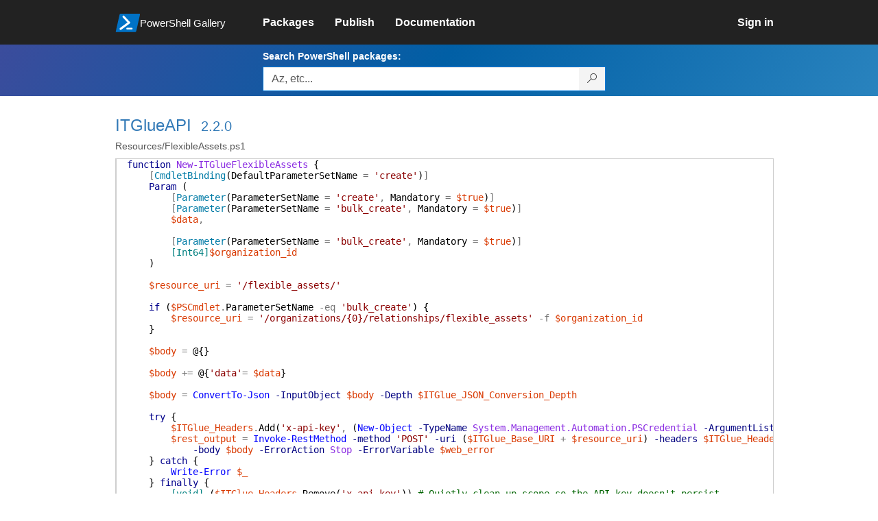

--- FILE ---
content_type: text/html; charset=utf-8
request_url: https://www.powershellgallery.com/packages/ITGlueAPI/2.2.0/Content/Resources%5CFlexibleAssets.ps1
body_size: 69730
content:
<!DOCTYPE html>
<html lang="en">
<head>
    <meta charset="utf-8" />
    <meta http-equiv="X-UA-Compatible" content="IE=edge">
    <meta name="viewport" content="width=device-width, initial-scale=1">
    
    

    <title>
        PowerShell Gallery
        | Resources/FlexibleAssets.ps1 2.2.0
    </title>

    <link href="/favicon.ico" rel="shortcut icon" type="image/x-icon" />
        <link title="https://www.powershellgallery.com" type="application/opensearchdescription+xml" href="/opensearch.xml" rel="search">

    <link href="/Content/gallery/css/site.min.css?v=N-FMpZ9py63ZO32Sjay59lx-8krWdY3bkLtzeZMpb8w1" rel="stylesheet"/>

    <link href="/Content/gallery/css/branding.css?v=1.2" rel="stylesheet"/>



    <!-- HTML5 shim and Respond.js for IE8 support of HTML5 elements and media queries -->
    <!-- WARNING: Respond.js doesn't work if you view the page via file:// -->
    <!--[if lt IE 9]>
      <script src="https://oss.maxcdn.com/html5shiv/3.7.3/html5shiv.min.js"></script>
      <script src="https://oss.maxcdn.com/respond/1.4.2/respond.min.js"></script>
    <![endif]-->

    

    
    
    
                <!-- Telemetry -->
            <script type="text/javascript">
                var appInsights = window.appInsights || function (config) {
                    function s(config) {
                        t[config] = function () {
                            var i = arguments;
                            t.queue.push(function () { t[config].apply(t, i) })
                        }
                    }

                    var t = { config: config }, r = document, f = window, e = "script", o = r.createElement(e), i, u;
                    for (o.src = config.url || "//az416426.vo.msecnd.net/scripts/a/ai.0.js", r.getElementsByTagName(e)[0].parentNode.appendChild(o), t.cookie = r.cookie, t.queue = [], i = ["Event", "Exception", "Metric", "PageView", "Trace"]; i.length;) s("track" + i.pop());
                    return config.disableExceptionTracking || (i = "onerror", s("_" + i), u = f[i], f[i] = function (config, r, f, e, o) {
                        var s = u && u(config, r, f, e, o);
                        return s !== !0 && t["_" + i](config, r, f, e, o), s
                    }), t
                }({
                    instrumentationKey: '50d4abc3-17d3-4a1b-8361-2d1e9ca8f6d5',
                    samplingPercentage: 100
                });

                window.appInsights = appInsights;
                appInsights.trackPageView();
            </script>

        <script type="text/javascript">

        window.addEventListener('DOMContentLoaded', () => {
            const tabs = document.querySelectorAll('[role="tab"]');
            const tabList = document.querySelector('[role="tablist"]');

            // Add a click event handler to each tab
            tabs.forEach((tab) => {
                tab.addEventListener('click', changeTabs);
            });

            // Enable arrow navigation between tabs in the tab list
            let tabFocus = 0;

            tabList?.addEventListener('keydown', (e) => {
                // Move right
                if (e.keyCode === 39 || e.keyCode === 37) {
                    tabs[tabFocus].setAttribute('tabindex', -1);
                    if (e.keyCode === 39) {
                        tabFocus++;
                        // If we're at the end, go to the start
                        if (tabFocus >= tabs.length) {
                            tabFocus = 0;
                        }
                        // Move left
                    } else if (e.keyCode === 37) {
                        tabFocus--;
                        // If we're at the start, move to the end
                        if (tabFocus < 0) {
                            tabFocus = tabs.length - 1;
                        }
                    }

                    tabs[tabFocus].setAttribute('tabindex', 0);
                    tabs[tabFocus].focus();
                }
            });
        });

        function changeTabs(e) {
            const target = e.target;
            const parent = target.parentNode;
            const grandparent = parent.parentNode;

            // Remove all current selected tabs
            parent
                .querySelectorAll('[aria-selected="true"]')
                .forEach((t) => t.setAttribute('aria-selected', false));

            // Set this tab as selected
            target.setAttribute('aria-selected', true);

            // Hide all tab panels
            grandparent
                .querySelectorAll('[role="tabpanel"]')
                .forEach((p) => p.setAttribute('hidden', true));

            // Show the selected panel
            grandparent.parentNode
                .querySelector(`#${target.getAttribute('aria-controls')}`)
                .removeAttribute('hidden');
        }
    </script>

</head>
<body>
    





<nav class="navbar navbar-inverse">
    <div class="container">
        <div class="row">
            <div class="col-sm-12 text-center">
                <a href="#" id="skipToContent" class="showOnFocus" title="Skip To Content">Skip To Content</a>
            </div>
        </div>
        <div class="row">
            <div class="col-sm-offset-1 col-sm-2">
                <div class="navbar-header">
                    <a href="/" class="nvabar-header-aLink">
                        <div class="navbar-logo-container">
                            <img class="navbar-logo img-responsive" alt="PowerShell Gallery Home"
                             src="/Content/Images/Branding/psgallerylogo.svg"
                                 onerror="this.src='https://powershellgallery.com/Content/Images/Branding/psgallerylogo-whiteinlay.png'; this.onerror = null;"
 />
                            <p class="navbar-logo-text">PowerShell Gallery</p>
                        </div>
                    </a>
                    <button type="button" class="navbar-toggle collapsed" data-toggle="collapse" data-target="#navbar" aria-controls="navbar" title="Open Main Menu and profile dropdown">
                        <span class="sr-only">Toggle navigation</span>
                        <span class="icon-bar"></span>
                        <span class="icon-bar"></span>
                        <span class="icon-bar"></span>
                    </button>
                </div>
            </div>
            <div class="col-sm-12 col-md-8 special-margin-left">
                <div id="navbar" class="navbar-collapse collapse" aria-label="Navigation Bar">
                    <table>
                        <tr>
                            <td colspan="3">
                                <ul class="nav navbar-nav" role="list">
                                        <li class="">
        <a role="link" href="/packages" target="" aria-label="Packages">
            <span aria-hidden="true">Packages</span>
        </a>
    </li>

                                        <li class="">
        <a role="link" href="/packages/manage/upload" target="" aria-label="Publish">
            <span aria-hidden="true">Publish</span>
        </a>
    </li>

                                                                            <li class="">
        <a role="link" href="https://go.microsoft.com/fwlink/?LinkID=825202&amp;clcid=0x409" target="_blank" aria-label="Documentation">
            <span aria-hidden="true">Documentation</span>
        </a>
    </li>

                                </ul>
                            </td>
                            <td colspan="1" class="td-align-topright">
                                    <div class="nav navbar-nav navbar-right">
    <li class="">
        <a role="link" href="/users/account/LogOn?returnUrl=%2Fpackages%2FITGlueAPI%2F2.2.0%2FContent%2FResources%2FFlexibleAssets.ps1" target="" aria-label="Sign in">
            <span aria-hidden="true">Sign in</span>
        </a>
    </li>
                                    </div>
                            </td>
                        </tr>
                    </table>
                </div>
            </div>
        </div>
    </div>

        <div class="container-fluid search-container">
            <div class="row" id="search-row">
                <form aria-label="Package search bar" action="/packages" method="get">
                    <div class="container">
                        <div class="row">
                            <div class="col-sm-offset-1 col-sm-2"></div>
                            <div class="col-sm-12 col-md-8">
                                <div class="form-group special-margin-left">
                                    <label for="search">Search PowerShell packages:</label>
<div class="input-group"  role="presentation">
    <input name="q" type="text" class="form-control ms-borderColor-blue search-box" id="search" aria-label="Enter packages to search, use the arrow keys to autofill."
           placeholder="Az, etc..." autocomplete="on"
           value=""
           />
    <span class="input-group-btn">
        <button class="btn btn-default btn-search ms-borderColor-blue ms-borderColor-blue--hover" type="submit"
                title="Search PowerShell packages" aria-label="Search PowerShell packages">
            <span class="ms-Icon ms-Icon--Search" aria-hidden="true"></span>
        </button>
    </span>
</div>

                                    <div id="autocomplete-results-container" class="text-left" tabindex="0"></div>

<script type="text/html" id="autocomplete-results-row">
    <!-- ko if: $data -->
    <!-- ko if: $data.PackageRegistration -->
    <div class="col-sm-4 autocomplete-row-id autocomplete-row-data">
        <span data-bind="attr: { id: 'autocomplete-result-id-' + $data.PackageRegistration.Id, title: $data.PackageRegistration.Id }, text: $data.PackageRegistration.Id"></span>
    </div>
    <div class="col-sm-4 autocomplete-row-downloadcount text-right autocomplete-row-data">
        <span data-bind="text: $data.DownloadCount + ' downloads'"></span>
    </div>
    <div class="col-sm-4 autocomplete-row-owners text-left autocomplete-row-data">
        <span data-bind="text: $data.OwnersString + ' '"></span>
    </div>
    <!-- /ko -->
    <!-- ko ifnot: $data.PackageRegistration -->
    <div class="col-sm-12 autocomplete-row-id autocomplete-row-data">
        <span data-bind="attr: { id: 'autocomplete-result-id-' + $data, title: $data  }, text: $data"></span>
    </div>
    <!-- /ko -->
    <!-- /ko -->
</script>

<script type="text/html" id="autocomplete-results-template">
    <!-- ko if: $data.data.length > 0 -->
    <div data-bind="foreach: $data.data" id="autocomplete-results-list">
        <a data-bind="attr: { id: 'autocomplete-result-row-' + $data, href: '/packages/' + $data, title: $data }" tabindex="-1">
            <div data-bind="attr:{ id: 'autocomplete-container-' + $data }" class="autocomplete-results-row">
            </div>
        </a>
    </div>
    <!-- /ko -->
</script>

                                </div>
                            </div>
                        </div>
                    </div>
                </form>
            </div>
        </div>
</nav>





    <div id="skippedToContent">
        

<div role="main" class="container page-display-filecontent">
    <div class="row package-page-heading">
        <div class="col-xs-12 col-sm-offset-1 col-sm-10">
            <h1><a href="/packages/ITGlueAPI/">ITGlueAPI</a></h1>
            <h4><a href="/packages/ITGlueAPI/2.2.0"> 2.2.0</a></h4>
        </div>
    </div>
    <div class="row package-page-MoreInfo">
        <div class="col-xs-12 col-sm-offset-1 col-sm-10">
            <h3>Resources/FlexibleAssets.ps1</h3>
        </div>
    </div>

    <div class="row">
        <div class="col-xs-12 col-sm-offset-1 col-sm-10 div-fileContentDisplay">          
            <div class="row fileContentDisplay">
                <table class="fileContentDisplay-table">
                    <tbody>
                        <tr>
                            <td class="fileContent col-sm-10">
                                <span style='color:#00008B'>function</span><span style='color:#000000'>&nbsp;</span><span style='color:#8A2BE2'>New-ITGlueFlexibleAssets</span><span style='color:#000000'>&nbsp;</span><span style='color:#000000'>{</span><br />
<span style='color:#000000'>&nbsp;&nbsp;&nbsp;&nbsp;</span><span style='color:#737373'>[</span><span style='color:#007BA6'>CmdletBinding</span><span style='color:#000000'>(</span><span style='color:#000000'>DefaultParameterSetName</span><span style='color:#000000'>&nbsp;</span><span style='color:#737373'>=</span><span style='color:#000000'>&nbsp;</span><span style='color:#8B0000'>&#39;create&#39;</span><span style='color:#000000'>)</span><span style='color:#737373'>]</span><br />
<span style='color:#000000'>&nbsp;&nbsp;&nbsp;&nbsp;</span><span style='color:#00008B'>Param</span><span style='color:#000000'>&nbsp;</span><span style='color:#000000'>(</span><br />
<span style='color:#000000'>&nbsp;&nbsp;&nbsp;&nbsp;&nbsp;&nbsp;&nbsp;&nbsp;</span><span style='color:#737373'>[</span><span style='color:#007BA6'>Parameter</span><span style='color:#000000'>(</span><span style='color:#000000'>ParameterSetName</span><span style='color:#000000'>&nbsp;</span><span style='color:#737373'>=</span><span style='color:#000000'>&nbsp;</span><span style='color:#8B0000'>&#39;create&#39;</span><span style='color:#737373'>,</span><span style='color:#000000'>&nbsp;</span><span style='color:#000000'>Mandatory</span><span style='color:#000000'>&nbsp;</span><span style='color:#737373'>=</span><span style='color:#000000'>&nbsp;</span><span style='color:#D93900'>$true</span><span style='color:#000000'>)</span><span style='color:#737373'>]</span><br />
<span style='color:#000000'>&nbsp;&nbsp;&nbsp;&nbsp;&nbsp;&nbsp;&nbsp;&nbsp;</span><span style='color:#737373'>[</span><span style='color:#007BA6'>Parameter</span><span style='color:#000000'>(</span><span style='color:#000000'>ParameterSetName</span><span style='color:#000000'>&nbsp;</span><span style='color:#737373'>=</span><span style='color:#000000'>&nbsp;</span><span style='color:#8B0000'>&#39;bulk_create&#39;</span><span style='color:#737373'>,</span><span style='color:#000000'>&nbsp;</span><span style='color:#000000'>Mandatory</span><span style='color:#000000'>&nbsp;</span><span style='color:#737373'>=</span><span style='color:#000000'>&nbsp;</span><span style='color:#D93900'>$true</span><span style='color:#000000'>)</span><span style='color:#737373'>]</span><br />
<span style='color:#000000'>&nbsp;&nbsp;&nbsp;&nbsp;&nbsp;&nbsp;&nbsp;&nbsp;</span><span style='color:#D93900'>$data</span><span style='color:#737373'>,</span><br />
<br />
<span style='color:#000000'>&nbsp;&nbsp;&nbsp;&nbsp;&nbsp;&nbsp;&nbsp;&nbsp;</span><span style='color:#737373'>[</span><span style='color:#007BA6'>Parameter</span><span style='color:#000000'>(</span><span style='color:#000000'>ParameterSetName</span><span style='color:#000000'>&nbsp;</span><span style='color:#737373'>=</span><span style='color:#000000'>&nbsp;</span><span style='color:#8B0000'>&#39;bulk_create&#39;</span><span style='color:#737373'>,</span><span style='color:#000000'>&nbsp;</span><span style='color:#000000'>Mandatory</span><span style='color:#000000'>&nbsp;</span><span style='color:#737373'>=</span><span style='color:#000000'>&nbsp;</span><span style='color:#D93900'>$true</span><span style='color:#000000'>)</span><span style='color:#737373'>]</span><br />
<span style='color:#000000'>&nbsp;&nbsp;&nbsp;&nbsp;&nbsp;&nbsp;&nbsp;&nbsp;</span><span style='color:#008080'>[Int64]</span><span style='color:#D93900'>$organization_id</span><br />
<span style='color:#000000'>&nbsp;&nbsp;&nbsp;&nbsp;</span><span style='color:#000000'>)</span><br />
<br />
<span style='color:#000000'>&nbsp;&nbsp;&nbsp;&nbsp;</span><span style='color:#D93900'>$resource_uri</span><span style='color:#000000'>&nbsp;</span><span style='color:#737373'>=</span><span style='color:#000000'>&nbsp;</span><span style='color:#8B0000'>&#39;/flexible_assets/&#39;</span><br />
<br />
<span style='color:#000000'>&nbsp;&nbsp;&nbsp;&nbsp;</span><span style='color:#00008B'>if</span><span style='color:#000000'>&nbsp;</span><span style='color:#000000'>(</span><span style='color:#D93900'>$PSCmdlet</span><span style='color:#737373'>.</span><span style='color:#000000'>ParameterSetName</span><span style='color:#000000'>&nbsp;</span><span style='color:#737373'>-eq</span><span style='color:#000000'>&nbsp;</span><span style='color:#8B0000'>&#39;bulk_create&#39;</span><span style='color:#000000'>)</span><span style='color:#000000'>&nbsp;</span><span style='color:#000000'>{</span><br />
<span style='color:#000000'>&nbsp;&nbsp;&nbsp;&nbsp;&nbsp;&nbsp;&nbsp;&nbsp;</span><span style='color:#D93900'>$resource_uri</span><span style='color:#000000'>&nbsp;</span><span style='color:#737373'>=</span><span style='color:#000000'>&nbsp;</span><span style='color:#8B0000'>&#39;/organizations/{0}/relationships/flexible_assets&#39;</span><span style='color:#000000'>&nbsp;</span><span style='color:#737373'>-f</span><span style='color:#000000'>&nbsp;</span><span style='color:#D93900'>$organization_id</span><br />
<span style='color:#000000'>&nbsp;&nbsp;&nbsp;&nbsp;</span><span style='color:#000000'>}</span><br />
<br />
<span style='color:#000000'>&nbsp;&nbsp;&nbsp;&nbsp;</span><span style='color:#D93900'>$body</span><span style='color:#000000'>&nbsp;</span><span style='color:#737373'>=</span><span style='color:#000000'>&nbsp;</span><span style='color:#000000'>@{</span><span style='color:#000000'>}</span><br />
<br />
<span style='color:#000000'>&nbsp;&nbsp;&nbsp;&nbsp;</span><span style='color:#D93900'>$body</span><span style='color:#000000'>&nbsp;</span><span style='color:#737373'>+=</span><span style='color:#000000'>&nbsp;</span><span style='color:#000000'>@{</span><span style='color:#8B0000'>&#39;data&#39;</span><span style='color:#737373'>=</span><span style='color:#000000'>&nbsp;</span><span style='color:#D93900'>$data</span><span style='color:#000000'>}</span><br />
<br />
<span style='color:#000000'>&nbsp;&nbsp;&nbsp;&nbsp;</span><span style='color:#D93900'>$body</span><span style='color:#000000'>&nbsp;</span><span style='color:#737373'>=</span><span style='color:#000000'>&nbsp;</span><span style='color:#0000FF'>ConvertTo-Json</span><span style='color:#000000'>&nbsp;</span><span style='color:#000080'>-InputObject</span><span style='color:#000000'>&nbsp;</span><span style='color:#D93900'>$body</span><span style='color:#000000'>&nbsp;</span><span style='color:#000080'>-Depth</span><span style='color:#000000'>&nbsp;</span><span style='color:#D93900'>$ITGlue_JSON_Conversion_Depth</span><br />
<br />
<span style='color:#000000'>&nbsp;&nbsp;&nbsp;&nbsp;</span><span style='color:#00008B'>try</span><span style='color:#000000'>&nbsp;</span><span style='color:#000000'>{</span><br />
<span style='color:#000000'>&nbsp;&nbsp;&nbsp;&nbsp;&nbsp;&nbsp;&nbsp;&nbsp;</span><span style='color:#D93900'>$ITGlue_Headers</span><span style='color:#737373'>.</span><span style='color:#000000'>Add</span><span style='color:#000000'>(</span><span style='color:#8B0000'>&#39;x-api-key&#39;</span><span style='color:#737373'>,</span><span style='color:#000000'>&nbsp;</span><span style='color:#000000'>(</span><span style='color:#0000FF'>New-Object</span><span style='color:#000000'>&nbsp;</span><span style='color:#000080'>-TypeName</span><span style='color:#000000'>&nbsp;</span><span style='color:#8A2BE2'>System.Management.Automation.PSCredential</span><span style='color:#000000'>&nbsp;</span><span style='color:#000080'>-ArgumentList</span><span style='color:#000000'>&nbsp;</span><span style='color:#8B0000'>&#39;N/A&#39;</span><span style='color:#737373'>,</span><span style='color:#000000'>&nbsp;</span><span style='color:#D93900'>$ITGlue_API_Key</span><span style='color:#000000'>)</span><span style='color:#737373'>.</span><span style='color:#000000'>GetNetworkCredential</span><span style='color:#000000'>(</span><span style='color:#000000'>)</span><span style='color:#737373'>.</span><span style='color:#000000'>Password</span><span style='color:#000000'>)</span><br />
<span style='color:#000000'>&nbsp;&nbsp;&nbsp;&nbsp;&nbsp;&nbsp;&nbsp;&nbsp;</span><span style='color:#D93900'>$rest_output</span><span style='color:#000000'>&nbsp;</span><span style='color:#737373'>=</span><span style='color:#000000'>&nbsp;</span><span style='color:#0000FF'>Invoke-RestMethod</span><span style='color:#000000'>&nbsp;</span><span style='color:#000080'>-method</span><span style='color:#000000'>&nbsp;</span><span style='color:#8B0000'>&#39;POST&#39;</span><span style='color:#000000'>&nbsp;</span><span style='color:#000080'>-uri</span><span style='color:#000000'>&nbsp;</span><span style='color:#000000'>(</span><span style='color:#D93900'>$ITGlue_Base_URI</span><span style='color:#000000'>&nbsp;</span><span style='color:#737373'>+</span><span style='color:#000000'>&nbsp;</span><span style='color:#D93900'>$resource_uri</span><span style='color:#000000'>)</span><span style='color:#000000'>&nbsp;</span><span style='color:#000080'>-headers</span><span style='color:#000000'>&nbsp;</span><span style='color:#D93900'>$ITGlue_Headers</span><span style='color:#000000'>&nbsp;</span>`<br />
<span style='color:#000000'>&nbsp;&nbsp;&nbsp;&nbsp;&nbsp;&nbsp;&nbsp;&nbsp;&nbsp;&nbsp;&nbsp;&nbsp;</span><span style='color:#000080'>-body</span><span style='color:#000000'>&nbsp;</span><span style='color:#D93900'>$body</span><span style='color:#000000'>&nbsp;</span><span style='color:#000080'>-ErrorAction</span><span style='color:#000000'>&nbsp;</span><span style='color:#8A2BE2'>Stop</span><span style='color:#000000'>&nbsp;</span><span style='color:#000080'>-ErrorVariable</span><span style='color:#000000'>&nbsp;</span><span style='color:#D93900'>$web_error</span><br />
<span style='color:#000000'>&nbsp;&nbsp;&nbsp;&nbsp;</span><span style='color:#000000'>}</span><span style='color:#000000'>&nbsp;</span><span style='color:#00008B'>catch</span><span style='color:#000000'>&nbsp;</span><span style='color:#000000'>{</span><br />
<span style='color:#000000'>&nbsp;&nbsp;&nbsp;&nbsp;&nbsp;&nbsp;&nbsp;&nbsp;</span><span style='color:#0000FF'>Write-Error</span><span style='color:#000000'>&nbsp;</span><span style='color:#D93900'>$_</span><br />
<span style='color:#000000'>&nbsp;&nbsp;&nbsp;&nbsp;</span><span style='color:#000000'>}</span><span style='color:#000000'>&nbsp;</span><span style='color:#00008B'>finally</span><span style='color:#000000'>&nbsp;</span><span style='color:#000000'>{</span><br />
<span style='color:#000000'>&nbsp;&nbsp;&nbsp;&nbsp;&nbsp;&nbsp;&nbsp;&nbsp;</span><span style='color:#008080'>[void]</span><span style='color:#000000'>&nbsp;</span><span style='color:#000000'>(</span><span style='color:#D93900'>$ITGlue_Headers</span><span style='color:#737373'>.</span><span style='color:#000000'>Remove</span><span style='color:#000000'>(</span><span style='color:#8B0000'>&#39;x-api-key&#39;</span><span style='color:#000000'>)</span><span style='color:#000000'>)</span><span style='color:#000000'>&nbsp;</span><span style='color:#006400'># Quietly clean up scope so the API key doesn&#39;t persist</span><br />
<span style='color:#000000'>&nbsp;&nbsp;&nbsp;&nbsp;</span><span style='color:#000000'>}</span><br />
<br />
<span style='color:#000000'>&nbsp;&nbsp;&nbsp;&nbsp;</span><span style='color:#D93900'>$data</span><span style='color:#000000'>&nbsp;</span><span style='color:#737373'>=</span><span style='color:#000000'>&nbsp;</span><span style='color:#000000'>@{</span><span style='color:#000000'>}</span><br />
<span style='color:#000000'>&nbsp;&nbsp;&nbsp;&nbsp;</span><span style='color:#D93900'>$data</span><span style='color:#000000'>&nbsp;</span><span style='color:#737373'>=</span><span style='color:#000000'>&nbsp;</span><span style='color:#D93900'>$rest_output</span><br />
<span style='color:#000000'>&nbsp;&nbsp;&nbsp;&nbsp;</span><span style='color:#00008B'>return</span><span style='color:#000000'>&nbsp;</span><span style='color:#D93900'>$data</span><br />
<span style='color:#000000'>}</span><br />
<br />
<span style='color:#00008B'>function</span><span style='color:#000000'>&nbsp;</span><span style='color:#8A2BE2'>Get-ITGlueFlexibleAssets</span><span style='color:#000000'>&nbsp;</span><span style='color:#000000'>{</span><br />
<span style='color:#000000'>&nbsp;&nbsp;&nbsp;&nbsp;</span><span style='color:#737373'>[</span><span style='color:#007BA6'>CmdletBinding</span><span style='color:#000000'>(</span><span style='color:#000000'>DefaultParameterSetName</span><span style='color:#000000'>&nbsp;</span><span style='color:#737373'>=</span><span style='color:#000000'>&nbsp;</span><span style='color:#8B0000'>&#39;index&#39;</span><span style='color:#000000'>)</span><span style='color:#737373'>]</span><br />
<span style='color:#000000'>&nbsp;&nbsp;&nbsp;&nbsp;</span><span style='color:#00008B'>Param</span><span style='color:#000000'>&nbsp;</span><span style='color:#000000'>(</span><br />
<span style='color:#000000'>&nbsp;&nbsp;&nbsp;&nbsp;&nbsp;&nbsp;&nbsp;&nbsp;</span><span style='color:#737373'>[</span><span style='color:#007BA6'>Parameter</span><span style='color:#000000'>(</span><span style='color:#000000'>ParameterSetName</span><span style='color:#000000'>&nbsp;</span><span style='color:#737373'>=</span><span style='color:#000000'>&nbsp;</span><span style='color:#8B0000'>&#39;index&#39;</span><span style='color:#000000'>)</span><span style='color:#737373'>]</span><br />
<span style='color:#000000'>&nbsp;&nbsp;&nbsp;&nbsp;&nbsp;&nbsp;&nbsp;&nbsp;</span><span style='color:#008080'>[Nullable[Int64]]</span><span style='color:#D93900'>$filter_flexible_asset_type_id</span><span style='color:#000000'>&nbsp;</span><span style='color:#737373'>=</span><span style='color:#000000'>&nbsp;</span><span style='color:#D93900'>$null</span><span style='color:#737373'>,</span><br />
<br />
<span style='color:#000000'>&nbsp;&nbsp;&nbsp;&nbsp;&nbsp;&nbsp;&nbsp;&nbsp;</span><span style='color:#737373'>[</span><span style='color:#007BA6'>Parameter</span><span style='color:#000000'>(</span><span style='color:#000000'>ParameterSetName</span><span style='color:#000000'>&nbsp;</span><span style='color:#737373'>=</span><span style='color:#000000'>&nbsp;</span><span style='color:#8B0000'>&#39;index&#39;</span><span style='color:#000000'>)</span><span style='color:#737373'>]</span><br />
<span style='color:#000000'>&nbsp;&nbsp;&nbsp;&nbsp;&nbsp;&nbsp;&nbsp;&nbsp;</span><span style='color:#008080'>[String]</span><span style='color:#D93900'>$filter_name</span><span style='color:#000000'>&nbsp;</span><span style='color:#737373'>=</span><span style='color:#000000'>&nbsp;</span><span style='color:#8B0000'>&#39;&#39;</span><span style='color:#737373'>,</span><br />
<br />
<span style='color:#000000'>&nbsp;&nbsp;&nbsp;&nbsp;&nbsp;&nbsp;&nbsp;&nbsp;</span><span style='color:#737373'>[</span><span style='color:#007BA6'>Parameter</span><span style='color:#000000'>(</span><span style='color:#000000'>ParameterSetName</span><span style='color:#000000'>&nbsp;</span><span style='color:#737373'>=</span><span style='color:#000000'>&nbsp;</span><span style='color:#8B0000'>&#39;index&#39;</span><span style='color:#000000'>)</span><span style='color:#737373'>]</span><br />
<span style='color:#000000'>&nbsp;&nbsp;&nbsp;&nbsp;&nbsp;&nbsp;&nbsp;&nbsp;</span><span style='color:#008080'>[Nullable[Int64]]</span><span style='color:#D93900'>$filter_organization_id</span><span style='color:#000000'>&nbsp;</span><span style='color:#737373'>=</span><span style='color:#000000'>&nbsp;</span><span style='color:#D93900'>$null</span><span style='color:#737373'>,</span><br />
<br />
<span style='color:#000000'>&nbsp;&nbsp;&nbsp;&nbsp;&nbsp;&nbsp;&nbsp;&nbsp;</span><span style='color:#737373'>[</span><span style='color:#007BA6'>Parameter</span><span style='color:#000000'>(</span><span style='color:#000000'>ParameterSetName</span><span style='color:#000000'>&nbsp;</span><span style='color:#737373'>=</span><span style='color:#000000'>&nbsp;</span><span style='color:#8B0000'>&#39;index&#39;</span><span style='color:#000000'>)</span><span style='color:#737373'>]</span><br />
<span style='color:#000000'>&nbsp;&nbsp;&nbsp;&nbsp;&nbsp;&nbsp;&nbsp;&nbsp;</span><span style='color:#737373'>[</span><span style='color:#007BA6'>ValidateSet</span><span style='color:#000000'>(</span><span style='color:#000000'>&nbsp;</span><span style='color:#8B0000'>&#39;name&#39;</span><span style='color:#737373'>,</span><span style='color:#000000'>&nbsp;</span><span style='color:#8B0000'>&#39;created_at&#39;</span><span style='color:#737373'>,</span><span style='color:#000000'>&nbsp;</span><span style='color:#8B0000'>&#39;updated_at&#39;</span><span style='color:#737373'>,</span><span style='color:#000000'>&nbsp;</span>`<br />
<span style='color:#000000'>&nbsp;&nbsp;&nbsp;&nbsp;&nbsp;&nbsp;&nbsp;&nbsp;&nbsp;&nbsp;&nbsp;&nbsp;&nbsp;&nbsp;&nbsp;&nbsp;</span><span style='color:#8B0000'>&#39;-name&#39;</span><span style='color:#737373'>,</span><span style='color:#000000'>&nbsp;</span><span style='color:#8B0000'>&#39;-created_at&#39;</span><span style='color:#737373'>,</span><span style='color:#000000'>&nbsp;</span><span style='color:#8B0000'>&#39;-updated_at&#39;</span><span style='color:#000000'>)</span><span style='color:#737373'>]</span><br />
<span style='color:#000000'>&nbsp;&nbsp;&nbsp;&nbsp;&nbsp;&nbsp;&nbsp;&nbsp;</span><span style='color:#008080'>[String]</span><span style='color:#D93900'>$sort</span><span style='color:#000000'>&nbsp;</span><span style='color:#737373'>=</span><span style='color:#000000'>&nbsp;</span><span style='color:#8B0000'>&#39;&#39;</span><span style='color:#737373'>,</span><br />
<br />
<span style='color:#000000'>&nbsp;&nbsp;&nbsp;&nbsp;&nbsp;&nbsp;&nbsp;&nbsp;</span><span style='color:#737373'>[</span><span style='color:#007BA6'>Parameter</span><span style='color:#000000'>(</span><span style='color:#000000'>ParameterSetName</span><span style='color:#000000'>&nbsp;</span><span style='color:#737373'>=</span><span style='color:#000000'>&nbsp;</span><span style='color:#8B0000'>&#39;index&#39;</span><span style='color:#000000'>)</span><span style='color:#737373'>]</span><br />
<span style='color:#000000'>&nbsp;&nbsp;&nbsp;&nbsp;&nbsp;&nbsp;&nbsp;&nbsp;</span><span style='color:#008080'>[Nullable[Int64]]</span><span style='color:#D93900'>$page_number</span><span style='color:#000000'>&nbsp;</span><span style='color:#737373'>=</span><span style='color:#000000'>&nbsp;</span><span style='color:#D93900'>$null</span><span style='color:#737373'>,</span><br />
<br />
<span style='color:#000000'>&nbsp;&nbsp;&nbsp;&nbsp;&nbsp;&nbsp;&nbsp;&nbsp;</span><span style='color:#737373'>[</span><span style='color:#007BA6'>Parameter</span><span style='color:#000000'>(</span><span style='color:#000000'>ParameterSetName</span><span style='color:#000000'>&nbsp;</span><span style='color:#737373'>=</span><span style='color:#000000'>&nbsp;</span><span style='color:#8B0000'>&#39;index&#39;</span><span style='color:#000000'>)</span><span style='color:#737373'>]</span><br />
<span style='color:#000000'>&nbsp;&nbsp;&nbsp;&nbsp;&nbsp;&nbsp;&nbsp;&nbsp;</span><span style='color:#008080'>[Nullable[int]]</span><span style='color:#D93900'>$page_size</span><span style='color:#000000'>&nbsp;</span><span style='color:#737373'>=</span><span style='color:#000000'>&nbsp;</span><span style='color:#D93900'>$null</span><span style='color:#737373'>,</span><br />
<br />
<span style='color:#000000'>&nbsp;&nbsp;&nbsp;&nbsp;&nbsp;&nbsp;&nbsp;&nbsp;</span><span style='color:#737373'>[</span><span style='color:#007BA6'>Parameter</span><span style='color:#000000'>(</span><span style='color:#000000'>ParameterSetName</span><span style='color:#000000'>&nbsp;</span><span style='color:#737373'>=</span><span style='color:#000000'>&nbsp;</span><span style='color:#8B0000'>&#39;index&#39;</span><span style='color:#000000'>)</span><span style='color:#737373'>]</span><br />
<span style='color:#000000'>&nbsp;&nbsp;&nbsp;&nbsp;&nbsp;&nbsp;&nbsp;&nbsp;</span><span style='color:#737373'>[</span><span style='color:#007BA6'>Parameter</span><span style='color:#000000'>(</span><span style='color:#000000'>ParameterSetName</span><span style='color:#000000'>&nbsp;</span><span style='color:#737373'>=</span><span style='color:#000000'>&nbsp;</span><span style='color:#8B0000'>&#39;show&#39;</span><span style='color:#000000'>)</span><span style='color:#737373'>]</span><br />
<span style='color:#000000'>&nbsp;&nbsp;&nbsp;&nbsp;&nbsp;&nbsp;&nbsp;&nbsp;</span><span style='color:#008080'>[String]</span><span style='color:#D93900'>$include</span><span style='color:#000000'>&nbsp;</span><span style='color:#737373'>=</span><span style='color:#000000'>&nbsp;</span><span style='color:#D93900'>$null</span><span style='color:#737373'>,</span><br />
<br />
<span style='color:#000000'>&nbsp;&nbsp;&nbsp;&nbsp;&nbsp;&nbsp;&nbsp;&nbsp;</span><span style='color:#737373'>[</span><span style='color:#007BA6'>Parameter</span><span style='color:#000000'>(</span><span style='color:#000000'>ParameterSetName</span><span style='color:#000000'>&nbsp;</span><span style='color:#737373'>=</span><span style='color:#000000'>&nbsp;</span><span style='color:#8B0000'>&#39;show&#39;</span><span style='color:#000000'>)</span><span style='color:#737373'>]</span><br />
<span style='color:#000000'>&nbsp;&nbsp;&nbsp;&nbsp;&nbsp;&nbsp;&nbsp;&nbsp;</span><span style='color:#008080'>[Nullable[Int64]]</span><span style='color:#D93900'>$id</span><span style='color:#000000'>&nbsp;</span><span style='color:#737373'>=</span><span style='color:#000000'>&nbsp;</span><span style='color:#D93900'>$null</span><br />
<span style='color:#000000'>&nbsp;&nbsp;&nbsp;&nbsp;</span><span style='color:#000000'>)</span><br />
<br />
<span style='color:#000000'>&nbsp;&nbsp;&nbsp;&nbsp;</span><span style='color:#D93900'>$resource_uri</span><span style='color:#000000'>&nbsp;</span><span style='color:#737373'>=</span><span style='color:#000000'>&nbsp;</span><span style='color:#000000'>(</span><span style='color:#8B0000'>&#39;/flexible_assets/{0}&#39;</span><span style='color:#000000'>&nbsp;</span><span style='color:#737373'>-f</span><span style='color:#000000'>&nbsp;</span><span style='color:#D93900'>$id</span><span style='color:#000000'>)</span><br />
<br />
<span style='color:#000000'>&nbsp;&nbsp;&nbsp;&nbsp;</span><span style='color:#D93900'>$body</span><span style='color:#000000'>&nbsp;</span><span style='color:#737373'>=</span><span style='color:#000000'>&nbsp;</span><span style='color:#000000'>@{</span><span style='color:#000000'>}</span><br />
<br />
<span style='color:#000000'>&nbsp;&nbsp;&nbsp;&nbsp;</span><span style='color:#00008B'>if</span><span style='color:#000000'>&nbsp;</span><span style='color:#000000'>(</span><span style='color:#D93900'>$PSCmdlet</span><span style='color:#737373'>.</span><span style='color:#000000'>ParameterSetName</span><span style='color:#000000'>&nbsp;</span><span style='color:#737373'>-eq</span><span style='color:#000000'>&nbsp;</span><span style='color:#8B0000'>&#39;index&#39;</span><span style='color:#000000'>)</span><span style='color:#000000'>&nbsp;</span><span style='color:#000000'>{</span><br />
<span style='color:#000000'>&nbsp;&nbsp;&nbsp;&nbsp;&nbsp;&nbsp;&nbsp;&nbsp;</span><span style='color:#00008B'>if</span><span style='color:#000000'>&nbsp;</span><span style='color:#000000'>(</span><span style='color:#D93900'>$filter_flexible_asset_type_id</span><span style='color:#000000'>)</span><span style='color:#000000'>&nbsp;</span><span style='color:#000000'>{</span><br />
<span style='color:#000000'>&nbsp;&nbsp;&nbsp;&nbsp;&nbsp;&nbsp;&nbsp;&nbsp;&nbsp;&nbsp;&nbsp;&nbsp;</span><span style='color:#D93900'>$body</span><span style='color:#000000'>&nbsp;</span><span style='color:#737373'>+=</span><span style='color:#000000'>&nbsp;</span><span style='color:#000000'>@{</span><span style='color:#8B0000'>&#39;filter[flexible_asset_type_id]&#39;</span><span style='color:#000000'>&nbsp;</span><span style='color:#737373'>=</span><span style='color:#000000'>&nbsp;</span><span style='color:#D93900'>$filter_flexible_asset_type_id</span><span style='color:#000000'>}</span><br />
<span style='color:#000000'>&nbsp;&nbsp;&nbsp;&nbsp;&nbsp;&nbsp;&nbsp;&nbsp;</span><span style='color:#000000'>}</span><br />
<span style='color:#000000'>&nbsp;&nbsp;&nbsp;&nbsp;&nbsp;&nbsp;&nbsp;&nbsp;</span><span style='color:#00008B'>if</span><span style='color:#000000'>&nbsp;</span><span style='color:#000000'>(</span><span style='color:#D93900'>$filter_name</span><span style='color:#000000'>)</span><span style='color:#000000'>&nbsp;</span><span style='color:#000000'>{</span><br />
<span style='color:#000000'>&nbsp;&nbsp;&nbsp;&nbsp;&nbsp;&nbsp;&nbsp;&nbsp;&nbsp;&nbsp;&nbsp;&nbsp;</span><span style='color:#D93900'>$body</span><span style='color:#000000'>&nbsp;</span><span style='color:#737373'>+=</span><span style='color:#000000'>&nbsp;</span><span style='color:#000000'>@{</span><span style='color:#8B0000'>&#39;filter[name]&#39;</span><span style='color:#000000'>&nbsp;</span><span style='color:#737373'>=</span><span style='color:#000000'>&nbsp;</span><span style='color:#D93900'>$filter_name</span><span style='color:#000000'>}</span><br />
<span style='color:#000000'>&nbsp;&nbsp;&nbsp;&nbsp;&nbsp;&nbsp;&nbsp;&nbsp;</span><span style='color:#000000'>}</span><br />
<span style='color:#000000'>&nbsp;&nbsp;&nbsp;&nbsp;&nbsp;&nbsp;&nbsp;&nbsp;</span><span style='color:#00008B'>if</span><span style='color:#000000'>&nbsp;</span><span style='color:#000000'>(</span><span style='color:#D93900'>$filter_organization_id</span><span style='color:#000000'>)</span><span style='color:#000000'>&nbsp;</span><span style='color:#000000'>{</span><br />
<span style='color:#000000'>&nbsp;&nbsp;&nbsp;&nbsp;&nbsp;&nbsp;&nbsp;&nbsp;&nbsp;&nbsp;&nbsp;&nbsp;</span><span style='color:#D93900'>$body</span><span style='color:#000000'>&nbsp;</span><span style='color:#737373'>+=</span><span style='color:#000000'>&nbsp;</span><span style='color:#000000'>@{</span><span style='color:#8B0000'>&#39;filter[organization_id]&#39;</span><span style='color:#000000'>&nbsp;</span><span style='color:#737373'>=</span><span style='color:#000000'>&nbsp;</span><span style='color:#D93900'>$filter_organization_id</span><span style='color:#000000'>}</span><br />
<span style='color:#000000'>&nbsp;&nbsp;&nbsp;&nbsp;&nbsp;&nbsp;&nbsp;&nbsp;</span><span style='color:#000000'>}</span><br />
<span style='color:#000000'>&nbsp;&nbsp;&nbsp;&nbsp;&nbsp;&nbsp;&nbsp;&nbsp;</span><span style='color:#00008B'>if</span><span style='color:#000000'>&nbsp;</span><span style='color:#000000'>(</span><span style='color:#D93900'>$sort</span><span style='color:#000000'>)</span><span style='color:#000000'>&nbsp;</span><span style='color:#000000'>{</span><br />
<span style='color:#000000'>&nbsp;&nbsp;&nbsp;&nbsp;&nbsp;&nbsp;&nbsp;&nbsp;&nbsp;&nbsp;&nbsp;&nbsp;</span><span style='color:#D93900'>$body</span><span style='color:#000000'>&nbsp;</span><span style='color:#737373'>+=</span><span style='color:#000000'>&nbsp;</span><span style='color:#000000'>@{</span><span style='color:#8B0000'>&#39;sort&#39;</span><span style='color:#000000'>&nbsp;</span><span style='color:#737373'>=</span><span style='color:#000000'>&nbsp;</span><span style='color:#D93900'>$sort</span><span style='color:#000000'>}</span><br />
<span style='color:#000000'>&nbsp;&nbsp;&nbsp;&nbsp;&nbsp;&nbsp;&nbsp;&nbsp;</span><span style='color:#000000'>}</span><br />
<span style='color:#000000'>&nbsp;&nbsp;&nbsp;&nbsp;&nbsp;&nbsp;&nbsp;&nbsp;</span><span style='color:#00008B'>if</span><span style='color:#000000'>&nbsp;</span><span style='color:#000000'>(</span><span style='color:#D93900'>$page_number</span><span style='color:#000000'>)</span><span style='color:#000000'>&nbsp;</span><span style='color:#000000'>{</span><br />
<span style='color:#000000'>&nbsp;&nbsp;&nbsp;&nbsp;&nbsp;&nbsp;&nbsp;&nbsp;&nbsp;&nbsp;&nbsp;&nbsp;</span><span style='color:#D93900'>$body</span><span style='color:#000000'>&nbsp;</span><span style='color:#737373'>+=</span><span style='color:#000000'>&nbsp;</span><span style='color:#000000'>@{</span><span style='color:#8B0000'>&#39;page[number]&#39;</span><span style='color:#000000'>&nbsp;</span><span style='color:#737373'>=</span><span style='color:#000000'>&nbsp;</span><span style='color:#D93900'>$page_number</span><span style='color:#000000'>}</span><br />
<span style='color:#000000'>&nbsp;&nbsp;&nbsp;&nbsp;&nbsp;&nbsp;&nbsp;&nbsp;</span><span style='color:#000000'>}</span><br />
<span style='color:#000000'>&nbsp;&nbsp;&nbsp;&nbsp;&nbsp;&nbsp;&nbsp;&nbsp;</span><span style='color:#00008B'>if</span><span style='color:#000000'>&nbsp;</span><span style='color:#000000'>(</span><span style='color:#D93900'>$page_size</span><span style='color:#000000'>)</span><span style='color:#000000'>&nbsp;</span><span style='color:#000000'>{</span><br />
<span style='color:#000000'>&nbsp;&nbsp;&nbsp;&nbsp;&nbsp;&nbsp;&nbsp;&nbsp;&nbsp;&nbsp;&nbsp;&nbsp;</span><span style='color:#D93900'>$body</span><span style='color:#000000'>&nbsp;</span><span style='color:#737373'>+=</span><span style='color:#000000'>&nbsp;</span><span style='color:#000000'>@{</span><span style='color:#8B0000'>&#39;page[size]&#39;</span><span style='color:#000000'>&nbsp;</span><span style='color:#737373'>=</span><span style='color:#000000'>&nbsp;</span><span style='color:#D93900'>$page_size</span><span style='color:#000000'>}</span><br />
<span style='color:#000000'>&nbsp;&nbsp;&nbsp;&nbsp;&nbsp;&nbsp;&nbsp;&nbsp;</span><span style='color:#000000'>}</span><br />
<span style='color:#000000'>&nbsp;&nbsp;&nbsp;&nbsp;</span><span style='color:#000000'>}</span><br />
<br />
<span style='color:#000000'>&nbsp;&nbsp;&nbsp;&nbsp;</span><span style='color:#00008B'>if</span><span style='color:#000000'>&nbsp;</span><span style='color:#000000'>(</span><span style='color:#D93900'>$include</span><span style='color:#000000'>)</span><span style='color:#000000'>&nbsp;</span><span style='color:#000000'>{</span><br />
<span style='color:#000000'>&nbsp;&nbsp;&nbsp;&nbsp;&nbsp;&nbsp;&nbsp;&nbsp;</span><span style='color:#D93900'>$body</span><span style='color:#000000'>&nbsp;</span><span style='color:#737373'>+=</span><span style='color:#000000'>&nbsp;</span><span style='color:#000000'>@{</span><span style='color:#8B0000'>&#39;include&#39;</span><span style='color:#000000'>&nbsp;</span><span style='color:#737373'>=</span><span style='color:#000000'>&nbsp;</span><span style='color:#D93900'>$include</span><span style='color:#000000'>}</span><br />
<span style='color:#000000'>&nbsp;&nbsp;&nbsp;&nbsp;</span><span style='color:#000000'>}</span><br />
<br />
<span style='color:#000000'>&nbsp;&nbsp;&nbsp;&nbsp;</span><span style='color:#00008B'>try</span><span style='color:#000000'>&nbsp;</span><span style='color:#000000'>{</span><br />
<span style='color:#000000'>&nbsp;&nbsp;&nbsp;&nbsp;&nbsp;&nbsp;&nbsp;&nbsp;</span><span style='color:#D93900'>$ITGlue_Headers</span><span style='color:#737373'>.</span><span style='color:#000000'>Add</span><span style='color:#000000'>(</span><span style='color:#8B0000'>&#39;x-api-key&#39;</span><span style='color:#737373'>,</span><span style='color:#000000'>&nbsp;</span><span style='color:#000000'>(</span><span style='color:#0000FF'>New-Object</span><span style='color:#000000'>&nbsp;</span><span style='color:#000080'>-TypeName</span><span style='color:#000000'>&nbsp;</span><span style='color:#8A2BE2'>System.Management.Automation.PSCredential</span><span style='color:#000000'>&nbsp;</span><span style='color:#000080'>-ArgumentList</span><span style='color:#000000'>&nbsp;</span><span style='color:#8B0000'>&#39;N/A&#39;</span><span style='color:#737373'>,</span><span style='color:#000000'>&nbsp;</span><span style='color:#D93900'>$ITGlue_API_Key</span><span style='color:#000000'>)</span><span style='color:#737373'>.</span><span style='color:#000000'>GetNetworkCredential</span><span style='color:#000000'>(</span><span style='color:#000000'>)</span><span style='color:#737373'>.</span><span style='color:#000000'>Password</span><span style='color:#000000'>)</span><br />
<span style='color:#000000'>&nbsp;&nbsp;&nbsp;&nbsp;&nbsp;&nbsp;&nbsp;&nbsp;</span><span style='color:#D93900'>$rest_output</span><span style='color:#000000'>&nbsp;</span><span style='color:#737373'>=</span><span style='color:#000000'>&nbsp;</span><span style='color:#0000FF'>Invoke-RestMethod</span><span style='color:#000000'>&nbsp;</span><span style='color:#000080'>-method</span><span style='color:#000000'>&nbsp;</span><span style='color:#8B0000'>&#39;GET&#39;</span><span style='color:#000000'>&nbsp;</span><span style='color:#000080'>-uri</span><span style='color:#000000'>&nbsp;</span><span style='color:#000000'>(</span><span style='color:#D93900'>$ITGlue_Base_URI</span><span style='color:#000000'>&nbsp;</span><span style='color:#737373'>+</span><span style='color:#000000'>&nbsp;</span><span style='color:#D93900'>$resource_uri</span><span style='color:#000000'>)</span><span style='color:#000000'>&nbsp;</span><span style='color:#000080'>-headers</span><span style='color:#000000'>&nbsp;</span><span style='color:#D93900'>$ITGlue_Headers</span><span style='color:#000000'>&nbsp;</span>`<br />
<span style='color:#000000'>&nbsp;&nbsp;&nbsp;&nbsp;&nbsp;&nbsp;&nbsp;&nbsp;&nbsp;&nbsp;&nbsp;&nbsp;</span><span style='color:#000080'>-body</span><span style='color:#000000'>&nbsp;</span><span style='color:#D93900'>$body</span><span style='color:#000000'>&nbsp;</span><span style='color:#000080'>-ErrorAction</span><span style='color:#000000'>&nbsp;</span><span style='color:#8A2BE2'>Stop</span><span style='color:#000000'>&nbsp;</span><span style='color:#000080'>-ErrorVariable</span><span style='color:#000000'>&nbsp;</span><span style='color:#D93900'>$web_error</span><br />
<span style='color:#000000'>&nbsp;&nbsp;&nbsp;&nbsp;</span><span style='color:#000000'>}</span><span style='color:#000000'>&nbsp;</span><span style='color:#00008B'>catch</span><span style='color:#000000'>&nbsp;</span><span style='color:#000000'>{</span><br />
<span style='color:#000000'>&nbsp;&nbsp;&nbsp;&nbsp;&nbsp;&nbsp;&nbsp;&nbsp;</span><span style='color:#0000FF'>Write-Error</span><span style='color:#000000'>&nbsp;</span><span style='color:#D93900'>$_</span><br />
<span style='color:#000000'>&nbsp;&nbsp;&nbsp;&nbsp;</span><span style='color:#000000'>}</span><span style='color:#000000'>&nbsp;</span><span style='color:#00008B'>finally</span><span style='color:#000000'>&nbsp;</span><span style='color:#000000'>{</span><br />
<span style='color:#000000'>&nbsp;&nbsp;&nbsp;&nbsp;&nbsp;&nbsp;&nbsp;&nbsp;</span><span style='color:#D93900'>$ITGlue_Headers</span><span style='color:#737373'>.</span><span style='color:#000000'>Remove</span><span style='color:#000000'>(</span><span style='color:#8B0000'>&#39;x-api-key&#39;</span><span style='color:#000000'>)</span><span style='color:#000000'>&nbsp;</span><span style='color:#737373'>&gt;</span><span style='color:#D93900'>$null</span><span style='color:#000000'>&nbsp;</span><span style='color:#006400'># Quietly clean up scope so the API key doesn&#39;t persist</span><br />
<span style='color:#000000'>&nbsp;&nbsp;&nbsp;&nbsp;</span><span style='color:#000000'>}</span><br />
<br />
<span style='color:#000000'>&nbsp;&nbsp;&nbsp;&nbsp;</span><span style='color:#D93900'>$data</span><span style='color:#000000'>&nbsp;</span><span style='color:#737373'>=</span><span style='color:#000000'>&nbsp;</span><span style='color:#000000'>@{</span><span style='color:#000000'>}</span><br />
<span style='color:#000000'>&nbsp;&nbsp;&nbsp;&nbsp;</span><span style='color:#D93900'>$data</span><span style='color:#000000'>&nbsp;</span><span style='color:#737373'>=</span><span style='color:#000000'>&nbsp;</span><span style='color:#D93900'>$rest_output</span><br />
<span style='color:#000000'>&nbsp;&nbsp;&nbsp;&nbsp;</span><span style='color:#00008B'>return</span><span style='color:#000000'>&nbsp;</span><span style='color:#D93900'>$data</span><br />
<span style='color:#000000'>}</span><br />
<br />
<span style='color:#00008B'>function</span><span style='color:#000000'>&nbsp;</span><span style='color:#8A2BE2'>Set-ITGlueFlexibleAssets</span><span style='color:#000000'>&nbsp;</span><span style='color:#000000'>{</span><br />
<span style='color:#000000'>&nbsp;&nbsp;&nbsp;&nbsp;</span><span style='color:#737373'>[</span><span style='color:#007BA6'>CmdletBinding</span><span style='color:#000000'>(</span><span style='color:#000000'>DefaultParameterSetName</span><span style='color:#000000'>&nbsp;</span><span style='color:#737373'>=</span><span style='color:#000000'>&nbsp;</span><span style='color:#8B0000'>&#39;update&#39;</span><span style='color:#000000'>)</span><span style='color:#737373'>]</span><br />
<span style='color:#000000'>&nbsp;&nbsp;&nbsp;&nbsp;</span><span style='color:#00008B'>Param</span><span style='color:#000000'>&nbsp;</span><span style='color:#000000'>(</span><br />
<span style='color:#000000'>&nbsp;&nbsp;&nbsp;&nbsp;&nbsp;&nbsp;&nbsp;&nbsp;</span><span style='color:#737373'>[</span><span style='color:#007BA6'>Parameter</span><span style='color:#000000'>(</span><span style='color:#000000'>ParameterSetName</span><span style='color:#000000'>&nbsp;</span><span style='color:#737373'>=</span><span style='color:#000000'>&nbsp;</span><span style='color:#8B0000'>&#39;update&#39;</span><span style='color:#000000'>)</span><span style='color:#737373'>]</span><br />
<span style='color:#000000'>&nbsp;&nbsp;&nbsp;&nbsp;&nbsp;&nbsp;&nbsp;&nbsp;</span><span style='color:#008080'>[Nullable[Int64]]</span><span style='color:#D93900'>$id</span><span style='color:#000000'>&nbsp;</span><span style='color:#737373'>=</span><span style='color:#000000'>&nbsp;</span><span style='color:#D93900'>$null</span><span style='color:#737373'>,</span><br />
<br />
<span style='color:#000000'>&nbsp;&nbsp;&nbsp;&nbsp;&nbsp;&nbsp;&nbsp;&nbsp;</span><span style='color:#737373'>[</span><span style='color:#007BA6'>Parameter</span><span style='color:#000000'>(</span><span style='color:#000000'>ParameterSetName</span><span style='color:#000000'>&nbsp;</span><span style='color:#737373'>=</span><span style='color:#000000'>&nbsp;</span><span style='color:#8B0000'>&#39;update&#39;</span><span style='color:#000000'>)</span><span style='color:#737373'>]</span><br />
<span style='color:#000000'>&nbsp;&nbsp;&nbsp;&nbsp;&nbsp;&nbsp;&nbsp;&nbsp;</span><span style='color:#737373'>[</span><span style='color:#007BA6'>Parameter</span><span style='color:#000000'>(</span><span style='color:#000000'>ParameterSetName</span><span style='color:#000000'>&nbsp;</span><span style='color:#737373'>=</span><span style='color:#000000'>&nbsp;</span><span style='color:#8B0000'>&#39;bulk_update&#39;</span><span style='color:#000000'>)</span><span style='color:#737373'>]</span><br />
<span style='color:#000000'>&nbsp;&nbsp;&nbsp;&nbsp;&nbsp;&nbsp;&nbsp;&nbsp;</span><span style='color:#737373'>[</span><span style='color:#007BA6'>Parameter</span><span style='color:#000000'>(</span><span style='color:#000000'>Mandatory</span><span style='color:#000000'>&nbsp;</span><span style='color:#737373'>=</span><span style='color:#000000'>&nbsp;</span><span style='color:#D93900'>$true</span><span style='color:#000000'>)</span><span style='color:#737373'>]</span><br />
<span style='color:#000000'>&nbsp;&nbsp;&nbsp;&nbsp;&nbsp;&nbsp;&nbsp;&nbsp;</span><span style='color:#D93900'>$data</span><br />
<span style='color:#000000'>&nbsp;&nbsp;&nbsp;&nbsp;</span><span style='color:#000000'>)</span><br />
<br />
<span style='color:#000000'>&nbsp;&nbsp;&nbsp;&nbsp;</span><span style='color:#D93900'>$resource_uri</span><span style='color:#000000'>&nbsp;</span><span style='color:#737373'>=</span><span style='color:#000000'>&nbsp;</span><span style='color:#000000'>(</span><span style='color:#8B0000'>&#39;/flexible_assets/{0}&#39;</span><span style='color:#000000'>&nbsp;</span><span style='color:#737373'>-f</span><span style='color:#000000'>&nbsp;</span><span style='color:#D93900'>$id</span><span style='color:#000000'>)</span><br />
<br />
<span style='color:#000000'>&nbsp;&nbsp;&nbsp;&nbsp;</span><span style='color:#D93900'>$body</span><span style='color:#000000'>&nbsp;</span><span style='color:#737373'>=</span><span style='color:#000000'>&nbsp;</span><span style='color:#000000'>@{</span><span style='color:#000000'>}</span><br />
<br />
<span style='color:#000000'>&nbsp;&nbsp;&nbsp;&nbsp;</span><span style='color:#D93900'>$body</span><span style='color:#000000'>&nbsp;</span><span style='color:#737373'>+=</span><span style='color:#000000'>&nbsp;</span><span style='color:#000000'>@{</span><span style='color:#8B0000'>&#39;data&#39;</span><span style='color:#000000'>&nbsp;</span><span style='color:#737373'>=</span><span style='color:#000000'>&nbsp;</span><span style='color:#D93900'>$data</span><span style='color:#000000'>}</span><br />
<br />
<span style='color:#000000'>&nbsp;&nbsp;&nbsp;&nbsp;</span><span style='color:#D93900'>$body</span><span style='color:#000000'>&nbsp;</span><span style='color:#737373'>=</span><span style='color:#000000'>&nbsp;</span><span style='color:#0000FF'>ConvertTo-Json</span><span style='color:#000000'>&nbsp;</span><span style='color:#000080'>-InputObject</span><span style='color:#000000'>&nbsp;</span><span style='color:#D93900'>$body</span><span style='color:#000000'>&nbsp;</span><span style='color:#000080'>-Depth</span><span style='color:#000000'>&nbsp;</span><span style='color:#D93900'>$ITGlue_JSON_Conversion_Depth</span><br />
<br />
<span style='color:#000000'>&nbsp;&nbsp;&nbsp;&nbsp;</span><span style='color:#00008B'>try</span><span style='color:#000000'>&nbsp;</span><span style='color:#000000'>{</span><br />
<span style='color:#000000'>&nbsp;&nbsp;&nbsp;&nbsp;&nbsp;&nbsp;&nbsp;&nbsp;</span><span style='color:#D93900'>$ITGlue_Headers</span><span style='color:#737373'>.</span><span style='color:#000000'>Add</span><span style='color:#000000'>(</span><span style='color:#8B0000'>&#39;x-api-key&#39;</span><span style='color:#737373'>,</span><span style='color:#000000'>&nbsp;</span><span style='color:#000000'>(</span><span style='color:#0000FF'>New-Object</span><span style='color:#000000'>&nbsp;</span><span style='color:#000080'>-TypeName</span><span style='color:#000000'>&nbsp;</span><span style='color:#8A2BE2'>System.Management.Automation.PSCredential</span><span style='color:#000000'>&nbsp;</span><span style='color:#000080'>-ArgumentList</span><span style='color:#000000'>&nbsp;</span><span style='color:#8B0000'>&#39;N/A&#39;</span><span style='color:#737373'>,</span><span style='color:#000000'>&nbsp;</span><span style='color:#D93900'>$ITGlue_API_Key</span><span style='color:#000000'>)</span><span style='color:#737373'>.</span><span style='color:#000000'>GetNetworkCredential</span><span style='color:#000000'>(</span><span style='color:#000000'>)</span><span style='color:#737373'>.</span><span style='color:#000000'>Password</span><span style='color:#000000'>)</span><br />
<span style='color:#000000'>&nbsp;&nbsp;&nbsp;&nbsp;&nbsp;&nbsp;&nbsp;&nbsp;</span><span style='color:#D93900'>$rest_output</span><span style='color:#000000'>&nbsp;</span><span style='color:#737373'>=</span><span style='color:#000000'>&nbsp;</span><span style='color:#0000FF'>Invoke-RestMethod</span><span style='color:#000000'>&nbsp;</span><span style='color:#000080'>-method</span><span style='color:#000000'>&nbsp;</span><span style='color:#8B0000'>&#39;PATCH&#39;</span><span style='color:#000000'>&nbsp;</span><span style='color:#000080'>-uri</span><span style='color:#000000'>&nbsp;</span><span style='color:#000000'>(</span><span style='color:#D93900'>$ITGlue_Base_URI</span><span style='color:#000000'>&nbsp;</span><span style='color:#737373'>+</span><span style='color:#000000'>&nbsp;</span><span style='color:#D93900'>$resource_uri</span><span style='color:#000000'>)</span><span style='color:#000000'>&nbsp;</span><span style='color:#000080'>-headers</span><span style='color:#000000'>&nbsp;</span><span style='color:#D93900'>$ITGlue_Headers</span><span style='color:#000000'>&nbsp;</span>`<br />
<span style='color:#000000'>&nbsp;&nbsp;&nbsp;&nbsp;&nbsp;&nbsp;&nbsp;&nbsp;&nbsp;&nbsp;&nbsp;&nbsp;</span><span style='color:#000080'>-body</span><span style='color:#000000'>&nbsp;</span><span style='color:#D93900'>$body</span><span style='color:#000000'>&nbsp;</span><span style='color:#000080'>-ErrorAction</span><span style='color:#000000'>&nbsp;</span><span style='color:#8A2BE2'>Stop</span><span style='color:#000000'>&nbsp;</span><span style='color:#000080'>-ErrorVariable</span><span style='color:#000000'>&nbsp;</span><span style='color:#D93900'>$web_error</span><br />
<span style='color:#000000'>&nbsp;&nbsp;&nbsp;&nbsp;</span><span style='color:#000000'>}</span><span style='color:#000000'>&nbsp;</span><span style='color:#00008B'>catch</span><span style='color:#000000'>&nbsp;</span><span style='color:#000000'>{</span><br />
<span style='color:#000000'>&nbsp;&nbsp;&nbsp;&nbsp;&nbsp;&nbsp;&nbsp;&nbsp;</span><span style='color:#0000FF'>Write-Error</span><span style='color:#000000'>&nbsp;</span><span style='color:#D93900'>$_</span><br />
<span style='color:#000000'>&nbsp;&nbsp;&nbsp;&nbsp;</span><span style='color:#000000'>}</span><span style='color:#000000'>&nbsp;</span><span style='color:#00008B'>finally</span><span style='color:#000000'>&nbsp;</span><span style='color:#000000'>{</span><br />
<span style='color:#000000'>&nbsp;&nbsp;&nbsp;&nbsp;&nbsp;&nbsp;&nbsp;&nbsp;</span><span style='color:#008080'>[void]</span><span style='color:#000000'>&nbsp;</span><span style='color:#000000'>(</span><span style='color:#D93900'>$ITGlue_Headers</span><span style='color:#737373'>.</span><span style='color:#000000'>Remove</span><span style='color:#000000'>(</span><span style='color:#8B0000'>&#39;x-api-key&#39;</span><span style='color:#000000'>)</span><span style='color:#000000'>)</span><span style='color:#000000'>&nbsp;</span><span style='color:#006400'># Quietly clean up scope so the API key doesn&#39;t persist</span><br />
<span style='color:#000000'>&nbsp;&nbsp;&nbsp;&nbsp;</span><span style='color:#000000'>}</span><br />
<br />
<span style='color:#000000'>&nbsp;&nbsp;&nbsp;&nbsp;</span><span style='color:#D93900'>$data</span><span style='color:#000000'>&nbsp;</span><span style='color:#737373'>=</span><span style='color:#000000'>&nbsp;</span><span style='color:#000000'>@{</span><span style='color:#000000'>}</span><br />
<span style='color:#000000'>&nbsp;&nbsp;&nbsp;&nbsp;</span><span style='color:#D93900'>$data</span><span style='color:#000000'>&nbsp;</span><span style='color:#737373'>=</span><span style='color:#000000'>&nbsp;</span><span style='color:#D93900'>$rest_output</span><br />
<span style='color:#000000'>&nbsp;&nbsp;&nbsp;&nbsp;</span><span style='color:#00008B'>return</span><span style='color:#000000'>&nbsp;</span><span style='color:#D93900'>$data</span><br />
<span style='color:#000000'>}</span><br />
<br />
<span style='color:#00008B'>function</span><span style='color:#000000'>&nbsp;</span><span style='color:#8A2BE2'>Remove-ITGlueFlexibleAssets</span><span style='color:#000000'>&nbsp;</span><span style='color:#000000'>{</span><br />
<span style='color:#000000'>&nbsp;&nbsp;&nbsp;&nbsp;</span><span style='color:#737373'>[</span><span style='color:#007BA6'>CmdletBinding</span><span style='color:#000000'>(</span><span style='color:#000000'>SupportsShouldProcess</span><span style='color:#737373'>,</span><span style='color:#000000'>&nbsp;</span><span style='color:#000000'>ConfirmImpact</span><span style='color:#000000'>&nbsp;</span><span style='color:#737373'>=</span><span style='color:#000000'>&nbsp;</span><span style='color:#8B0000'>&#39;High&#39;</span><span style='color:#000000'>)</span><span style='color:#737373'>]</span><br />
<span style='color:#000000'>&nbsp;&nbsp;&nbsp;&nbsp;</span><span style='color:#00008B'>Param</span><span style='color:#000000'>&nbsp;</span><span style='color:#000000'>(</span><br />
<span style='color:#000000'>&nbsp;&nbsp;&nbsp;&nbsp;&nbsp;&nbsp;&nbsp;&nbsp;</span><span style='color:#737373'>[</span><span style='color:#007BA6'>Parameter</span><span style='color:#000000'>(</span><span style='color:#000000'>Mandatory</span><span style='color:#000000'>&nbsp;</span><span style='color:#737373'>=</span><span style='color:#000000'>&nbsp;</span><span style='color:#D93900'>$true</span><span style='color:#000000'>)</span><span style='color:#737373'>]</span><br />
<span style='color:#000000'>&nbsp;&nbsp;&nbsp;&nbsp;&nbsp;&nbsp;&nbsp;&nbsp;</span><span style='color:#008080'>[Int64]</span><span style='color:#D93900'>$id</span><br />
<span style='color:#000000'>&nbsp;&nbsp;&nbsp;&nbsp;</span><span style='color:#000000'>)</span><br />
<br />
<span style='color:#000000'>&nbsp;&nbsp;&nbsp;&nbsp;</span><span style='color:#D93900'>$resource_uri</span><span style='color:#000000'>&nbsp;</span><span style='color:#737373'>=</span><span style='color:#000000'>&nbsp;</span><span style='color:#000000'>(</span><span style='color:#8B0000'>&#39;/flexible_assets/{0}&#39;</span><span style='color:#000000'>&nbsp;</span><span style='color:#737373'>-f</span><span style='color:#000000'>&nbsp;</span><span style='color:#D93900'>$id</span><span style='color:#000000'>)</span><br />
<br />
<span style='color:#000000'>&nbsp;&nbsp;&nbsp;&nbsp;</span><span style='color:#00008B'>if</span><span style='color:#000000'>&nbsp;</span><span style='color:#000000'>(</span><span style='color:#D93900'>$pscmdlet</span><span style='color:#737373'>.</span><span style='color:#000000'>ShouldProcess</span><span style='color:#000000'>(</span><span style='color:#D93900'>$id</span><span style='color:#000000'>)</span><span style='color:#000000'>)</span><span style='color:#000000'>&nbsp;</span><span style='color:#000000'>{</span><br />
<br />
<span style='color:#000000'>&nbsp;&nbsp;&nbsp;&nbsp;&nbsp;&nbsp;&nbsp;&nbsp;</span><span style='color:#00008B'>try</span><span style='color:#000000'>&nbsp;</span><span style='color:#000000'>{</span><br />
<span style='color:#000000'>&nbsp;&nbsp;&nbsp;&nbsp;&nbsp;&nbsp;&nbsp;&nbsp;&nbsp;&nbsp;&nbsp;&nbsp;</span><span style='color:#D93900'>$ITGlue_Headers</span><span style='color:#737373'>.</span><span style='color:#000000'>Add</span><span style='color:#000000'>(</span><span style='color:#8B0000'>&#39;x-api-key&#39;</span><span style='color:#737373'>,</span><span style='color:#000000'>&nbsp;</span><span style='color:#000000'>(</span><span style='color:#0000FF'>New-Object</span><span style='color:#000000'>&nbsp;</span><span style='color:#000080'>-TypeName</span><span style='color:#000000'>&nbsp;</span><span style='color:#8A2BE2'>System.Management.Automation.PSCredential</span><span style='color:#000000'>&nbsp;</span><span style='color:#000080'>-ArgumentList</span><span style='color:#000000'>&nbsp;</span><span style='color:#8B0000'>&#39;N/A&#39;</span><span style='color:#737373'>,</span><span style='color:#000000'>&nbsp;</span><span style='color:#D93900'>$ITGlue_API_Key</span><span style='color:#000000'>)</span><span style='color:#737373'>.</span><span style='color:#000000'>GetNetworkCredential</span><span style='color:#000000'>(</span><span style='color:#000000'>)</span><span style='color:#737373'>.</span><span style='color:#000000'>Password</span><span style='color:#000000'>)</span><br />
<span style='color:#000000'>&nbsp;&nbsp;&nbsp;&nbsp;&nbsp;&nbsp;&nbsp;&nbsp;&nbsp;&nbsp;&nbsp;&nbsp;</span><span style='color:#D93900'>$rest_output</span><span style='color:#000000'>&nbsp;</span><span style='color:#737373'>=</span><span style='color:#000000'>&nbsp;</span><span style='color:#0000FF'>Invoke-RestMethod</span><span style='color:#000000'>&nbsp;</span><span style='color:#000080'>-method</span><span style='color:#000000'>&nbsp;</span><span style='color:#8B0000'>&#39;DELETE&#39;</span><span style='color:#000000'>&nbsp;</span><span style='color:#000080'>-uri</span><span style='color:#000000'>&nbsp;</span><span style='color:#000000'>(</span><span style='color:#D93900'>$ITGlue_Base_URI</span><span style='color:#000000'>&nbsp;</span><span style='color:#737373'>+</span><span style='color:#000000'>&nbsp;</span><span style='color:#D93900'>$resource_uri</span><span style='color:#000000'>)</span><span style='color:#000000'>&nbsp;</span><span style='color:#000080'>-headers</span><span style='color:#000000'>&nbsp;</span><span style='color:#D93900'>$ITGlue_Headers</span><span style='color:#000000'>&nbsp;</span>`<br />
<span style='color:#000000'>&nbsp;&nbsp;&nbsp;&nbsp;&nbsp;&nbsp;&nbsp;&nbsp;&nbsp;&nbsp;&nbsp;&nbsp;&nbsp;&nbsp;&nbsp;&nbsp;</span><span style='color:#000080'>-ErrorAction</span><span style='color:#000000'>&nbsp;</span><span style='color:#8A2BE2'>Stop</span><span style='color:#000000'>&nbsp;</span><span style='color:#000080'>-ErrorVariable</span><span style='color:#000000'>&nbsp;</span><span style='color:#D93900'>$web_error</span><br />
<span style='color:#000000'>&nbsp;&nbsp;&nbsp;&nbsp;&nbsp;&nbsp;&nbsp;&nbsp;</span><span style='color:#000000'>}</span><span style='color:#000000'>&nbsp;</span><span style='color:#00008B'>catch</span><span style='color:#000000'>&nbsp;</span><span style='color:#000000'>{</span><br />
<span style='color:#000000'>&nbsp;&nbsp;&nbsp;&nbsp;&nbsp;&nbsp;&nbsp;&nbsp;&nbsp;&nbsp;&nbsp;&nbsp;</span><span style='color:#0000FF'>Write-Error</span><span style='color:#000000'>&nbsp;</span><span style='color:#D93900'>$_</span><br />
<span style='color:#000000'>&nbsp;&nbsp;&nbsp;&nbsp;&nbsp;&nbsp;&nbsp;&nbsp;</span><span style='color:#000000'>}</span><span style='color:#000000'>&nbsp;</span><span style='color:#00008B'>finally</span><span style='color:#000000'>&nbsp;</span><span style='color:#000000'>{</span><br />
<span style='color:#000000'>&nbsp;&nbsp;&nbsp;&nbsp;&nbsp;&nbsp;&nbsp;&nbsp;&nbsp;&nbsp;&nbsp;&nbsp;</span><span style='color:#008080'>[void]</span><span style='color:#000000'>&nbsp;</span><span style='color:#000000'>(</span><span style='color:#D93900'>$ITGlue_Headers</span><span style='color:#737373'>.</span><span style='color:#000000'>Remove</span><span style='color:#000000'>(</span><span style='color:#8B0000'>&#39;x-api-key&#39;</span><span style='color:#000000'>)</span><span style='color:#000000'>)</span><span style='color:#000000'>&nbsp;</span><span style='color:#006400'># Quietly clean up scope so the API key doesn&#39;t persist</span><br />
<span style='color:#000000'>&nbsp;&nbsp;&nbsp;&nbsp;&nbsp;&nbsp;&nbsp;&nbsp;</span><span style='color:#000000'>}</span><br />
<br />
<span style='color:#000000'>&nbsp;&nbsp;&nbsp;&nbsp;&nbsp;&nbsp;&nbsp;&nbsp;</span><span style='color:#D93900'>$data</span><span style='color:#000000'>&nbsp;</span><span style='color:#737373'>=</span><span style='color:#000000'>&nbsp;</span><span style='color:#000000'>@{</span><span style='color:#000000'>}</span><br />
<span style='color:#000000'>&nbsp;&nbsp;&nbsp;&nbsp;&nbsp;&nbsp;&nbsp;&nbsp;</span><span style='color:#D93900'>$data</span><span style='color:#000000'>&nbsp;</span><span style='color:#737373'>=</span><span style='color:#000000'>&nbsp;</span><span style='color:#D93900'>$rest_output</span><br />
<span style='color:#000000'>&nbsp;&nbsp;&nbsp;&nbsp;&nbsp;&nbsp;&nbsp;&nbsp;</span><span style='color:#00008B'>return</span><span style='color:#000000'>&nbsp;</span><span style='color:#D93900'>$data</span><br />
<span style='color:#000000'>&nbsp;&nbsp;&nbsp;&nbsp;</span><span style='color:#000000'>}</span><br />
<span style='color:#000000'>}</span><br />

                            </td>
                        </tr>
                    </tbody>
                </table>
            </div>
        </div>
    </div>
</div>
    </div>
    <footer class="footer">
    <div class="container footer-container" >
        <div class="row">
            <div class="hidden-xs footer-heading">
            </div>
        </div>
        <div class="row">
            <div class="col-sm-offset-1 col-sm-1 footer-heading">
                <span><a href="/policies/Contact">Contact Us</a></span>
            </div>
            <div class="col-sm-1 footer-heading">
                <span><a href="/policies/Terms">Terms of Use</a></span>
            </div>
            <div class="col-sm-1 footer-heading">
                <span><a href="https://go.microsoft.com/fwlink/?LinkId=521839">Privacy Policy</a></span>
            </div>
            <div class="col-sm-1 footer-heading">
                <span><a href="https://aka.ms/psgallery-status/">Gallery Status</a></span>
            </div>
            <div class="col-sm-1 footer-heading">
                <span><a href="https://github.com/PowerShell/PowerShellGallery/issues">Feedback</a></span>
            </div>
            <div class="col-sm-1 footer-heading">
                <span><a href="https://aka.ms/PSGalleryPreviewFAQ">FAQs</a></span>
            </div>
            <div class="col-sm-4 footer-heading">
                <span class="footer-heading-last">&copy; 2025 Microsoft Corporation</span>
            </div>
        </div>  
    </div>
</footer>

    <script src="/Scripts/gallery/site.min.js?v=s-Nycwu4c-T9eVJC1tGlnrSh8SDtsEN_92Vs4B72tZk1"></script>

    
</body>
</html>
